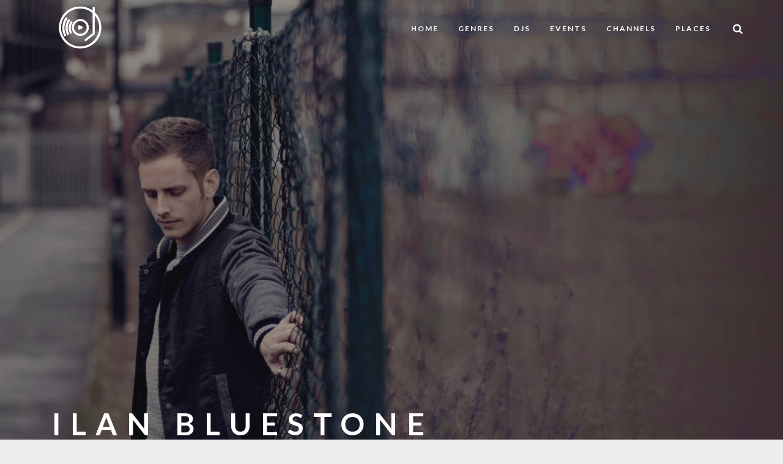

--- FILE ---
content_type: text/html; charset=utf-8
request_url: https://watchthedj.com/djs/ilan-bluestone
body_size: 13670
content:
<!DOCTYPE html>
<html>
<head>
    <meta charset="utf-8" />
    <meta name="viewport" content="width=device-width, initial-scale=1.0, maximum-scale=1.0" />
    <title>Ilan Bluestone Live Dj Sets Videos</title>
    
    <meta name="description" content="Ilan Bluestone Live House, Big Room House, Deep House, Progressive House, Trance, Progressive Trance, Tech Trance, Uplifting Trance, Vocal Trance Dj Sets Videos" />
    <meta name="keywords" content="Ilan Bluestone, Dj, Live, Dj Videos, Dj Mixes, House, Big Room House, Deep House, Progressive House, Trance, Progressive Trance, Tech Trance, Uplifting Trance, Vocal Trance" />
    <meta property="og:title" content="Ilan Bluestone Live Dj Sets Videos" />
    <meta property="og:description" content="Ilan Bluestone Live House, Big Room House, Deep House, Progressive House, Trance, Progressive Trance, Tech Trance, Uplifting Trance, Vocal Trance Dj Sets Videos" />
    <meta property="og:url" content="https://watchthedj.com/dj/ilan-bluestone" />
    <meta property="og:image" content="https://media.watchthedj.com/djs/ilan-bluestone.jpg" />

    <link href="/Content/css?v=E50MtiVQWmIR5eNLMXLBtJhyeY95nh4NWADUPP_dO1g1" rel="stylesheet"/>

    <link href='//fonts.googleapis.com/css?family=Lato:400,100,200,300,500,600,700,800,900' rel='stylesheet' type='text/css'>
    
    <link href="/favicon.ico" rel="shortcut icon" type="image/x-icon" />
    <script type="text/javascript">
        var appInsights = window.appInsights || function (config) {
            function s(config) { t[config] = function () { var i = arguments; t.queue.push(function () { t[config].apply(t, i) }) } } var t = { config: config }, r = document, f = window, e = "script", o = r.createElement(e), i, u; for (o.src = config.url || "//az416426.vo.msecnd.net/scripts/a/ai.0.js", r.getElementsByTagName(e)[0].parentNode.appendChild(o), t.cookie = r.cookie, t.queue = [], i = ["Event", "Exception", "Metric", "PageView", "Trace"]; i.length;) s("track" + i.pop()); return config.disableExceptionTracking || (i = "onerror", s("_" + i), u = f[i], f[i] = function (config, r, f, e, o) { var s = u && u(config, r, f, e, o); return s !== !0 && t["_" + i](config, r, f, e, o), s }), t
        }({
            instrumentationKey: "13b216ef-5650-45f7-b836-a7002d5ec183"
        });

        window.appInsights = appInsights;
        appInsights.trackPageView();
    </script>
    <!-- start Mixpanel -->
    <script type="text/javascript">
        (function (f, b) {
            if (!b.__SV) {
                var a, e, i, g; window.mixpanel = b; b._i = []; b.init = function (a, e, d) {
                    function f(b, h) { var a = h.split("."); 2 == a.length && (b = b[a[0]], h = a[1]); b[h] = function () { b.push([h].concat(Array.prototype.slice.call(arguments, 0))) } } var c = b; "undefined" !== typeof d ? c = b[d] = [] : d = "mixpanel"; c.people = c.people || []; c.toString = function (b) { var a = "mixpanel"; "mixpanel" !== d && (a += "." + d); b || (a += " (stub)"); return a }; c.people.toString = function () { return c.toString(1) + ".people (stub)" }; i = "disable track track_pageview track_links track_forms register register_once alias unregister identify name_tag set_config people.set people.set_once people.increment people.append people.union people.track_charge people.clear_charges people.delete_user".split(" ");
                    for (g = 0; g < i.length; g++) f(c, i[g]); b._i.push([a, e, d])
                }; b.__SV = 1.2; a = f.createElement("script"); a.type = "text/javascript"; a.async = !0; a.src = "undefined" !== typeof MIXPANEL_CUSTOM_LIB_URL ? MIXPANEL_CUSTOM_LIB_URL : "//cdn.mxpnl.com/libs/mixpanel-2-latest.min.js"; e = f.getElementsByTagName("script")[0]; e.parentNode.insertBefore(a, e)
            }
        })(document, window.mixpanel || []);
        mixpanel.init("d71db09997159a918fe1f52f5766102d");
    </script>
    <!-- end Mixpanel -->
    <script type="text/javascript" src="//vk.com/js/api/openapi.js?120"></script>
    
    <script async src="//pagead2.googlesyndication.com/pagead/js/adsbygoogle.js"></script>
    <script>
      (adsbygoogle = window.adsbygoogle || []).push({
        google_ad_client: "ca-pub-3886974275026779",
        enable_page_level_ads: true
      });
    </script>
</head>

<body class="full-intro background--dark">
    <script type="text/javascript">
        VK.init({ apiId: 4906182 });
    </script>
    <div id="fb-root"></div>
    <script>
        (function (d, s, id) {
            var js, fjs = d.getElementsByTagName(s)[0];
            if (d.getElementById(id)) return;
            js = d.createElement(s); js.id = id;
            js.src = "//connect.facebook.net/en_US/sdk.js#xfbml=1&version=v2.5&appId=127840297297163";
            fjs.parentNode.insertBefore(js, fjs);
        }(document, 'script', 'facebook-jssdk'));
    </script>

    <div id="div_loading_mouse"></div>
    <div id="fb-root"></div>
    <script>
        (function (d, s, id) {
            var js, fjs = d.getElementsByTagName(s)[0];
            if (d.getElementById(id)) return;
            js = d.createElement(s); js.id = id;
            js.src = "//connect.facebook.net/en_US/sdk.js#xfbml=1&version=v2.3&appId=127840297297163";
            fjs.parentNode.insertBefore(js, fjs);
        }(document, 'script', 'facebook-jssdk'));
    </script>

    <!-- Preloader -->
    <section id="preloader">
        <div class="loader" id="loader">
            <div class="loader-img"></div>
        </div>
    </section>
    <!-- End Preloader -->
    <!-- Search menu Top -->
    <section class=" top-search-bar cbp-spmenu cbp-spmenu-horizontal cbp-spmenu-top">
        <div class="container">
            <div class="search-wraper">
                <input id="global_search" type="text" class="input-sm form-full" placeholder="Search..." name="search" />
                <a class="search-bar-icon"><i class="fa fa-search"></i></a>
                <a class="bar-close toggle-menu menu-top push-body"><i class="ion ion-android-close"></i></a>
            </div>
        </div>
    </section>
    <!--End Search menu Top -->
    <!-- Site Wraper -->
    <div class="wrapper">
        <!-- HEADER -->
        <header class="header">
            <div class="container">

                <!-- logo -->
                <div class="logo">
                    <a href="/">
                        <img class="l-black" src="/content/theme/img/logo-black.png" />
                        <img class="l-white" src="/content/theme/img/logo-white.png" />
                    </a>
                </div>
                <!--End logo-->
                <div class="side-menu-btn">
                    <ul>
                        <!-- Search Icon -->
                        <li class="">
                            <a id="search-button-top" class="right-icon search toggle-menu menu-top push-body jPushMenuBtn menu-active"><i class="fa fa-search"></i></a>
                        </li>
                        <!-- End Search Icon -->
                    </ul>
                </div>
                <!-- Navigation Menu -->
                <nav class='navigation'>
                    <ul>
                        <li>
                            <a href="/">Home</a>
                        </li>

                        <li>
                            <a href="/genres">Genres</a>
<ul class="nav-dropdown">
        <li class="">
            <a href="/genres/acid">Acid</a>
        </li>
        <li class="nav-has-sub">
            <a href="/genres/breaks">Breaks</a>
                <ul class="nav-sub-dropdown">
                        <li><a href="/genres/big-beat">Big Beat</a></li>
                        <li><a href="/genres/funky-brakes">Funky Brakes</a></li>
                        <li><a href="/genres/miami-bass">Miami Bass</a></li>
                        <li><a href="/genres/nu-breaks">Nu Breaks</a></li>
                        <li><a href="/genres/progressive-breaks">Progressive Breaks</a></li>
                </ul>
        </li>
        <li class="nav-has-sub">
            <a href="/genres/disco">Disco</a>
                <ul class="nav-sub-dropdown">
                        <li><a href="/genres/hi-nrg">Hi-NRG</a></li>
                        <li><a href="/genres/italo-disco">Italo Disco</a></li>
                        <li><a href="/genres/nu-disco">Nu Disco</a></li>
                        <li><a href="/genres/synthpop">Synthpop</a></li>
                </ul>
        </li>
        <li class="nav-has-sub">
            <a href="/genres/downtempo">Downtempo</a>
                <ul class="nav-sub-dropdown">
                        <li><a href="/genres/ambient">Ambient</a></li>
                        <li><a href="/genres/chillout">Chillout</a></li>
                        <li><a href="/genres/dub">Dub</a></li>
                        <li><a href="/genres/easy-listening">Easy Listening</a></li>
                        <li><a href="/genres/lo-fi">Lo-fi</a></li>
                        <li><a href="/genres/psy-chill">Psy Chill</a></li>
                        <li><a href="/genres/reggae">Reggae</a></li>
                        <li><a href="/genres/trip-hop">Trip-Hop</a></li>
                        <li><a href="/genres/world-music">World music</a></li>
                </ul>
        </li>
        <li class="nav-has-sub">
            <a href="/genres/drum-and-bass">Drum &amp; Bass</a>
                <ul class="nav-sub-dropdown">
                        <li><a href="/genres/darkstep">Darkstep</a></li>
                        <li><a href="/genres/drumfunk">Drumfunk</a></li>
                        <li><a href="/genres/hardstep">Hardstep</a></li>
                        <li><a href="/genres/intelligent">Intelligent</a></li>
                        <li><a href="/genres/jazzstep">Jazzstep</a></li>
                        <li><a href="/genres/liquid-funk">LIquid Funk</a></li>
                        <li><a href="/genres/neurofunk">Neurofunk</a></li>
                        <li><a href="/genres/ragga-jungle">Ragga Jungle</a></li>
                        <li><a href="/genres/techstep">Techstep</a></li>
                        <li><a href="/genres/trancestep">Trancestep</a></li>
                </ul>
        </li>
        <li class="">
            <a href="/genres/electro">Electro</a>
        </li>
        <li class="">
            <a href="/genres/funk">Funk</a>
        </li>
        <li class="nav-has-sub">
            <a href="/genres/hardcore">Hardcore</a>
                <ul class="nav-sub-dropdown">
                        <li><a href="/genres/hardstyle">Hardstyle</a></li>
                        <li><a href="/genres/jumpstyle">JumpStyle</a></li>
                        <li><a href="/genres/jungle">Jungle</a></li>
                </ul>
        </li>
        <li class="nav-has-sub">
            <a href="/genres/hip-hop">Hip-hop</a>
                <ul class="nav-sub-dropdown">
                        <li><a href="/genres/abstract-hiphop">Abstract Hip-Hop</a></li>
                        <li><a href="/genres/alternative-hiphop">Alternative Hip-hop</a></li>
                        <li><a href="/genres/glitch-hop">Glitch Hop</a></li>
                        <li><a href="/genres/rap">Rap</a></li>
                        <li><a href="/genres/trap">Trap</a></li>
                        <li><a href="/genres/turntablism">Turntablism</a></li>
                </ul>
        </li>
        <li class="nav-has-sub">
            <a href="/genres/house">House</a>
                <ul class="nav-sub-dropdown">
                        <li><a href="/genres/acid-house">Acid House</a></li>
                        <li><a href="/genres/afro-house">Afro House</a></li>
                        <li><a href="/genres/big-room-house">Big Room House</a></li>
                        <li><a href="/genres/chicago-house">Chicago House</a></li>
                        <li><a href="/genres/deep-house">Deep House</a></li>
                        <li><a href="/genres/disco-house">Disco House</a></li>
                        <li><a href="/genres/dutch-house">Dutch House</a></li>
                        <li><a href="/genres/electro-house">Electro House</a></li>
                        <li><a href="/genres/funky-house">Funky House</a></li>
                        <li><a href="/genres/future-house">Future House</a></li>
                        <li><a href="/genres/g-house">G-House</a></li>
                        <li><a href="/genres/jacking-house">Jacking House</a></li>
                        <li><a href="/genres/minimal-house">Minimal House</a></li>
                        <li><a href="/genres/progressive-house">Progressive House</a></li>
                        <li><a href="/genres/soulful-house">Soulful House</a></li>
                        <li><a href="/genres/tech-house">Tech House</a></li>
                        <li><a href="/genres/tribal-house">Tribal House</a></li>
                        <li><a href="/genres/vocal-house">Vocal House</a></li>
                </ul>
        </li>
        <li class="nav-has-sub">
            <a href="/genres/techno">Techno</a>
                <ul class="nav-sub-dropdown">
                        <li><a href="/genres/acid-techno">Acid Techno</a></li>
                        <li><a href="/genres/banging-techno">Banging Techno</a></li>
                        <li><a href="/genres/deep-techno">Deep Techno</a></li>
                        <li><a href="/genres/detroit-techno">Detroit Techno</a></li>
                        <li><a href="/genres/dub-techno">Dub Techno</a></li>
                        <li><a href="/genres/hard-techno">Hard Techno</a></li>
                        <li><a href="/genres/melodic-techno">Melodic Techno</a></li>
                        <li><a href="/genres/minimal-techno">Minimal Techno</a></li>
                </ul>
        </li>
        <li class="nav-has-sub">
            <a href="/genres/trance">Trance</a>
                <ul class="nav-sub-dropdown">
                        <li><a href="/genres/dark-psy-trance">Dark Psy Trance</a></li>
                        <li><a href="/genres/full-on">Full-on</a></li>
                        <li><a href="/genres/goa-trance">Goa Trance</a></li>
                        <li><a href="/genres/progressive-trance">Progressive Trance</a></li>
                        <li><a href="/genres/psy-trance">Psy Trance</a></li>
                        <li><a href="/genres/tech-trance">Tech Trance</a></li>
                        <li><a href="/genres/uplifting-trance">Uplifting Trance</a></li>
                        <li><a href="/genres/vocal-trance">Vocal Trance</a></li>
                </ul>
        </li>
        <li class="nav-has-sub">
            <a href="/genres/uk-garage">UK Garage</a>
                <ul class="nav-sub-dropdown">
                        <li><a href="/genres/2-step">2 Step</a></li>
                        <li><a href="/genres/bassline">Bassline</a></li>
                        <li><a href="/genres/brostep">Brostep</a></li>
                        <li><a href="/genres/dubstep">Dubstep</a></li>
                        <li><a href="/genres/future-garage">Future Garage</a></li>
                        <li><a href="/genres/grime">Grime</a></li>
                        <li><a href="/genres/speed-garage">Speed Garage</a></li>
                        <li><a href="/genres/uk-funky">UK Funky</a></li>
                </ul>
        </li>
</ul>
                        </li>
                        <li>
                            <a href="/djs">DJs</a>
                        </li>
                        <li>
                            <a href="/events">Events</a>
                        </li>
                        <li>
                            <a href="/channels">Channels</a>
                        </li>
                        <li>
                            <a href="/places">Places</a>
                        </li>
                        
                    </ul>
                </nav>
                <!--End Navigation Menu -->

            </div>
        </header>
        <!-- END HEADER -->
        





<!-- CONTENT --------------------------------------------------------------------------------->
<!-- Intro Section -->
<section style="background-image:url(https://media.watchthedj.com/djs/ilan-bluestone.jpg)" class="full-screen-intro inner-intro bg-img28 light-color overlay-dark parallax parallax-background2">
    <div class="container">
        <div class="row title dj-title">
            <h2 class="h2">Ilan Bluestone</h2>
        </div>
    </div>
    
</section>


<div class="clearfix"></div>
<!-- End Intro Section -->
<section id="mixes-section" class="ptb-60 ptb-sm-80">
    <div class="container" id="mixes-container">
<div class="pagination-nav mt-20 mt-xs-30" >
    <ul>
            <li><a class="a-pagination prev" id="a-paginaion1prev" href="/djs/ilan-bluestone/page1"><i class="fa fa-angle-left"></i></a></li>
                                <li class="active"><a class="a-pagination" id="a-paginaion1" href="/djs/ilan-bluestone/page1">1</a></li>
                        <li><a class="a-pagination" id="a-paginaion2" href="/djs/ilan-bluestone/page2">2</a></li>
                    <li><a class="a-pagination next" id="a-paginaion2next icon pagination-next" href="/djs/ilan-bluestone/page2"><i class="fa fa-angle-right"></i></a></li>
    </ul>
</div>        <div class="row">
            <!-- Post Item -->
            <div class="col-lg-9 col-md-9">
                <div class="row">


<div class="col-md-12 blog-post-hr blog-post-full-my">
    <div class="blog-post">
        <div class="blogpost-big-share">
            
            <a class="a-social-share-button a-social-share-button-vk" target="_blank" href="//vk.com/share.php?url=https://watchthedj.com/djvideos/ilan-bluestone-live-at-ultra-music-festival-2023-asot-stage">
                <div class="div-publisher-social-icon div-publisher-social-icon-vk"></div>
            </a>
            <a class="a-social-share-button a-social-share-button-go" target="_blank" href="//plus.google.com/share?url=https://watchthedj.com/djvideos/ilan-bluestone-live-at-ultra-music-festival-2023-asot-stage">
                <div class="div-publisher-social-icon div-publisher-social-icon-google"></div>
            </a>
            <a class="a-social-share-button a-social-share-button-tw" target="_blank" href="//twitter.com/intent/tweet?text=Ilan Bluestone - Live @ Ultra Music Festival 2023 ASOT Stage&url=https://watchthedj.com/djvideos/ilan-bluestone-live-at-ultra-music-festival-2023-asot-stage&hashtags=">
                <div class="div-publisher-social-icon div-publisher-social-icon-twitter"></div>
            </a>
            <a class="a-social-share-button a-social-share-button-fb" target="_blank" href="//www.facebook.com/share.php?u=https://watchthedj.com/djvideos/ilan-bluestone-live-at-ultra-music-festival-2023-asot-stage&title=Ilan Bluestone - Live @ Ultra Music Festival 2023 ASOT Stage">
                <div class="div-publisher-social-icon div-publisher-social-icon-facebook"></div>
            </a>
        </div>
        <div class="post-media" id="post-media-17376">
                <a class="post-media-preview" data-video-url="u2XgnarNwvc" data-video-type="yt" data-video-id="17376" id="post-media-preview-17376" href="/djvideos/ilan-bluestone-live-at-ultra-music-festival-2023-asot-stage">
                            <img id="img_video_preview_full_17376" data-video-type="yt" class="img_video_preview_full img-youtube-full-size" data-video-url="u2XgnarNwvc" src="//img.youtube.com/vi/u2XgnarNwvc/maxresdefault.jpg"  alt="Ilan Bluestone - Live @ Ultra Music Festival 2023 ASOT Stage"/>
                    <span id="play-icon-17376" class="play-icon fa-youtube-play"></span>
                </a>
            <div class="post-media-video-box" id="post-media-video-box-17376">
            </div>
        </div>
        <div class="post-header">
            <a href="/djvideos/ilan-bluestone-live-at-ultra-music-festival-2023-asot-stage"><h2>Ilan Bluestone - Live @ Ultra Music Festival 2023 ASOT Stage</h2></a>
        </div>
        <div class="post-meta"><span>March 24, 2023</span></div>
        <div class="post-tag pull-left mix-tag">
            <span>|</span>
            <a href="/genres/trance">Trance</a>
            <span>|</span>
            <a href="/genres/progressive-trance">Progressive Trance</a>
            <span>|</span>
            <a href="/genres/uplifting-trance">Uplifting Trance</a>
            <span>|</span>
            <a href="/genres/vocal-trance">Vocal Trance</a>
            <span>|</span>
        </div>
        <div class="clearfix"></div>
        <br />
        <div class="col-lg-4 col-md-6 col-xs-12 col-sm-6 div-blog-post-meta">
            <div class="div-blog-post-meta-photo col-md-3 col-lg-3 col-sm-3 col-xs-3">
                <a class="a-blog-post-meta-image" href="/djs/ilan-bluestone">
                    <img class="img-blog-post-meta-image" alt="Ilan Bluestone" src="https://media.watchthedj.com/djs/ilan-bluestone-s.jpg">
                </a>
            </div>
            <div class="div-blog-post-meta-text col-md-9 col-lg-9 col-sm-9 col-xs-9">
                <h6>DJ:</h6>
                <h5><a href="/djs/ilan-bluestone">Ilan Bluestone</a></h5>
            </div>
        </div>
                        <div class="col-lg-4 col-md-6 col-xs-12 col-sm-6 div-blog-post-meta">
                    <div class="div-blog-post-meta-photo col-md-3 col-lg-3 col-sm-3 col-xs-3">
                        <a class="a-blog-post-meta-image" href="/events/ultra-music-festival-2023">
                            <img class="img-blog-post-meta-image" alt="Ultra Music Festival 2023" src="https://media.watchthedj.com/events/ultra-music-festival-2023-s.jpg">
                        </a>
                    </div>
                    <div class="div-blog-post-meta-text col-md-9 col-lg-9 col-sm-9 col-xs-9">
                        <h6>Event:</h6>
                        <h5><a href="/events/ultra-music-festival-2023">Ultra Music Festival 2023</a></h5>
                    </div>
                </div>
                    </div>
    <hr>
</div>

<div class="col-md-12 blog-post-hr blog-post-full-my">
    <div class="blog-post">
        <div class="blogpost-big-share">
            
            <a class="a-social-share-button a-social-share-button-vk" target="_blank" href="//vk.com/share.php?url=https://watchthedj.com/djvideos/ilan-bluestone-live-at-a-state-of-trance-asot-1000-asot100-x-tauron-arena-krakow-poland-2022">
                <div class="div-publisher-social-icon div-publisher-social-icon-vk"></div>
            </a>
            <a class="a-social-share-button a-social-share-button-go" target="_blank" href="//plus.google.com/share?url=https://watchthedj.com/djvideos/ilan-bluestone-live-at-a-state-of-trance-asot-1000-asot100-x-tauron-arena-krakow-poland-2022">
                <div class="div-publisher-social-icon div-publisher-social-icon-google"></div>
            </a>
            <a class="a-social-share-button a-social-share-button-tw" target="_blank" href="//twitter.com/intent/tweet?text=Ilan Bluestone - Live @ A State Of Trance ASOT 1000 (#ASOT100) x Tauron Arena Krakow, Poland 2022&url=https://watchthedj.com/djvideos/ilan-bluestone-live-at-a-state-of-trance-asot-1000-asot100-x-tauron-arena-krakow-poland-2022&hashtags=">
                <div class="div-publisher-social-icon div-publisher-social-icon-twitter"></div>
            </a>
            <a class="a-social-share-button a-social-share-button-fb" target="_blank" href="//www.facebook.com/share.php?u=https://watchthedj.com/djvideos/ilan-bluestone-live-at-a-state-of-trance-asot-1000-asot100-x-tauron-arena-krakow-poland-2022&title=Ilan Bluestone - Live @ A State Of Trance ASOT 1000 (#ASOT100) x Tauron Arena Krakow, Poland 2022">
                <div class="div-publisher-social-icon div-publisher-social-icon-facebook"></div>
            </a>
        </div>
        <div class="post-media" id="post-media-16415">
                <a class="post-media-preview" data-video-url="m0U_yeP_giQ" data-video-type="yt" data-video-id="16415" id="post-media-preview-16415" href="/djvideos/ilan-bluestone-live-at-a-state-of-trance-asot-1000-asot100-x-tauron-arena-krakow-poland-2022">
                            <img id="img_video_preview_full_16415" data-video-type="yt" class="img_video_preview_full img-youtube-full-size" data-video-url="m0U_yeP_giQ" src="//img.youtube.com/vi/m0U_yeP_giQ/maxresdefault.jpg"  alt="Ilan Bluestone - Live @ A State Of Trance ASOT 1000 (#ASOT100) x Tauron Arena Krakow, Poland 2022"/>
                    <span id="play-icon-16415" class="play-icon fa-youtube-play"></span>
                </a>
            <div class="post-media-video-box" id="post-media-video-box-16415">
            </div>
        </div>
        <div class="post-header">
            <a href="/djvideos/ilan-bluestone-live-at-a-state-of-trance-asot-1000-asot100-x-tauron-arena-krakow-poland-2022"><h2>Ilan Bluestone - Live @ A State Of Trance ASOT 1000 (#ASOT100) x Tauron Arena Krakow, Poland 2022</h2></a>
        </div>
        <div class="post-meta"><span>March 13, 2022</span></div>
        <div class="post-tag pull-left mix-tag">
            <span>|</span>
            <a href="/genres/trance">Trance</a>
            <span>|</span>
            <a href="/genres/progressive-trance">Progressive Trance</a>
            <span>|</span>
            <a href="/genres/uplifting-trance">Uplifting Trance</a>
            <span>|</span>
            <a href="/genres/vocal-trance">Vocal Trance</a>
            <span>|</span>
        </div>
        <div class="clearfix"></div>
        <br />
        <div class="col-lg-4 col-md-6 col-xs-12 col-sm-6 div-blog-post-meta">
            <div class="div-blog-post-meta-photo col-md-3 col-lg-3 col-sm-3 col-xs-3">
                <a class="a-blog-post-meta-image" href="/djs/ilan-bluestone">
                    <img class="img-blog-post-meta-image" alt="Ilan Bluestone" src="https://media.watchthedj.com/djs/ilan-bluestone-s.jpg">
                </a>
            </div>
            <div class="div-blog-post-meta-text col-md-9 col-lg-9 col-sm-9 col-xs-9">
                <h6>DJ:</h6>
                <h5><a href="/djs/ilan-bluestone">Ilan Bluestone</a></h5>
            </div>
        </div>
                        <div class="col-lg-4 col-md-6 col-xs-12 col-sm-6 div-blog-post-meta">
                    <div class="div-blog-post-meta-photo col-md-3 col-lg-3 col-sm-3 col-xs-3">
                        <a class="a-blog-post-meta-image" href="/events/a-state-of-trance-asot-1000-asot100-x-tauron-arena-krakow-poland-2022">
                            <img class="img-blog-post-meta-image" alt="A State Of Trance ASOT 1000 (#ASOT100) x Tauron Arena Krakow, Poland 2022" src="https://media.watchthedj.com/events/a-state-of-trance-asot-1000-asot100-x-tauron-arena-krakow-poland-2022-s.jpg">
                        </a>
                    </div>
                    <div class="div-blog-post-meta-text col-md-9 col-lg-9 col-sm-9 col-xs-9">
                        <h6>Event:</h6>
                        <h5><a href="/events/a-state-of-trance-asot-1000-asot100-x-tauron-arena-krakow-poland-2022">A State Of Trance ASOT 1000 (#ASOT100) x Tauron Arena Krakow, Poland 2022</a></h5>
                    </div>
                </div>
                    </div>
    <hr>
</div>

<div class="col-md-12 blog-post-hr blog-post-full-my">
    <div class="blog-post">
        <div class="blogpost-big-share">
            
            <a class="a-social-share-button a-social-share-button-vk" target="_blank" href="//vk.com/share.php?url=https://watchthedj.com/djvideos/ilan-bluestone-live-at-quantumvalley-edc-las-vegas-2021">
                <div class="div-publisher-social-icon div-publisher-social-icon-vk"></div>
            </a>
            <a class="a-social-share-button a-social-share-button-go" target="_blank" href="//plus.google.com/share?url=https://watchthedj.com/djvideos/ilan-bluestone-live-at-quantumvalley-edc-las-vegas-2021">
                <div class="div-publisher-social-icon div-publisher-social-icon-google"></div>
            </a>
            <a class="a-social-share-button a-social-share-button-tw" target="_blank" href="//twitter.com/intent/tweet?text=Ilan Bluestone - Live @ quantumVALLEY, EDC Las Vegas 2021&url=https://watchthedj.com/djvideos/ilan-bluestone-live-at-quantumvalley-edc-las-vegas-2021&hashtags=">
                <div class="div-publisher-social-icon div-publisher-social-icon-twitter"></div>
            </a>
            <a class="a-social-share-button a-social-share-button-fb" target="_blank" href="//www.facebook.com/share.php?u=https://watchthedj.com/djvideos/ilan-bluestone-live-at-quantumvalley-edc-las-vegas-2021&title=Ilan Bluestone - Live @ quantumVALLEY, EDC Las Vegas 2021">
                <div class="div-publisher-social-icon div-publisher-social-icon-facebook"></div>
            </a>
        </div>
        <div class="post-media" id="post-media-15784">
                <a class="post-media-preview" data-video-url="lcrCuMYGJq4" data-video-type="yt" data-video-id="15784" id="post-media-preview-15784" href="/djvideos/ilan-bluestone-live-at-quantumvalley-edc-las-vegas-2021">
                            <img id="img_video_preview_full_15784" data-video-type="yt" class="img_video_preview_full img-youtube-full-size" data-video-url="lcrCuMYGJq4" src="//img.youtube.com/vi/lcrCuMYGJq4/maxresdefault.jpg"  alt="Ilan Bluestone - Live @ quantumVALLEY, EDC Las Vegas 2021"/>
                    <span id="play-icon-15784" class="play-icon fa-youtube-play"></span>
                </a>
            <div class="post-media-video-box" id="post-media-video-box-15784">
            </div>
                <div class="div-alternative-player" id="div-alternative-player-15784" data-video-url="3173385112173"  data-video-type="ok" data-video-id="15784">
                    <span>Alternative player</span>
                </div>
        </div>
        <div class="post-header">
            <a href="/djvideos/ilan-bluestone-live-at-quantumvalley-edc-las-vegas-2021"><h2>Ilan Bluestone - Live @ quantumVALLEY, EDC Las Vegas 2021</h2></a>
        </div>
        <div class="post-meta"><span>October 23, 2021</span></div>
        <div class="post-tag pull-left mix-tag">
            <span>|</span>
            <a href="/genres/trance">Trance</a>
            <span>|</span>
            <a href="/genres/progressive-trance">Progressive Trance</a>
            <span>|</span>
            <a href="/genres/uplifting-trance">Uplifting Trance</a>
            <span>|</span>
            <a href="/genres/vocal-trance">Vocal Trance</a>
            <span>|</span>
        </div>
        <div class="clearfix"></div>
        <br />
        <div class="col-lg-4 col-md-6 col-xs-12 col-sm-6 div-blog-post-meta">
            <div class="div-blog-post-meta-photo col-md-3 col-lg-3 col-sm-3 col-xs-3">
                <a class="a-blog-post-meta-image" href="/djs/ilan-bluestone">
                    <img class="img-blog-post-meta-image" alt="Ilan Bluestone" src="https://media.watchthedj.com/djs/ilan-bluestone-s.jpg">
                </a>
            </div>
            <div class="div-blog-post-meta-text col-md-9 col-lg-9 col-sm-9 col-xs-9">
                <h6>DJ:</h6>
                <h5><a href="/djs/ilan-bluestone">Ilan Bluestone</a></h5>
            </div>
        </div>
                        <div class="col-lg-4 col-md-6 col-xs-12 col-sm-6 div-blog-post-meta">
                    <div class="div-blog-post-meta-photo col-md-3 col-lg-3 col-sm-3 col-xs-3">
                        <a class="a-blog-post-meta-image" href="/events/edc-las-vegas-2021">
                            <img class="img-blog-post-meta-image" alt="EDC Las Vegas 2021" src="https://media.watchthedj.com/events/edc-las-vegas-2021-s.jpg">
                        </a>
                    </div>
                    <div class="div-blog-post-meta-text col-md-9 col-lg-9 col-sm-9 col-xs-9">
                        <h6>Event:</h6>
                        <h5><a href="/events/edc-las-vegas-2021">EDC Las Vegas 2021</a></h5>
                    </div>
                </div>
                    </div>
    <hr>
</div>

<div class="col-md-12 blog-post-hr blog-post-full-my">
    <div class="blog-post">
        <div class="blogpost-big-share">
            
            <a class="a-social-share-button a-social-share-button-vk" target="_blank" href="//vk.com/share.php?url=https://watchthedj.com/djvideos/ilan-bluestone-live-at-group-therapy-450-abgt450-x-the-drumsheds-london-2021">
                <div class="div-publisher-social-icon div-publisher-social-icon-vk"></div>
            </a>
            <a class="a-social-share-button a-social-share-button-go" target="_blank" href="//plus.google.com/share?url=https://watchthedj.com/djvideos/ilan-bluestone-live-at-group-therapy-450-abgt450-x-the-drumsheds-london-2021">
                <div class="div-publisher-social-icon div-publisher-social-icon-google"></div>
            </a>
            <a class="a-social-share-button a-social-share-button-tw" target="_blank" href="//twitter.com/intent/tweet?text=Ilan Bluestone - Live @ Group Therapy 450 (#ABGT450) x The Drumsheds, London 2021&url=https://watchthedj.com/djvideos/ilan-bluestone-live-at-group-therapy-450-abgt450-x-the-drumsheds-london-2021&hashtags=">
                <div class="div-publisher-social-icon div-publisher-social-icon-twitter"></div>
            </a>
            <a class="a-social-share-button a-social-share-button-fb" target="_blank" href="//www.facebook.com/share.php?u=https://watchthedj.com/djvideos/ilan-bluestone-live-at-group-therapy-450-abgt450-x-the-drumsheds-london-2021&title=Ilan Bluestone - Live @ Group Therapy 450 (#ABGT450) x The Drumsheds, London 2021">
                <div class="div-publisher-social-icon div-publisher-social-icon-facebook"></div>
            </a>
        </div>
        <div class="post-media" id="post-media-15435">
                <a class="post-media-preview" data-video-url="0oy1aDdZWec" data-video-type="yt" data-video-id="15435" id="post-media-preview-15435" href="/djvideos/ilan-bluestone-live-at-group-therapy-450-abgt450-x-the-drumsheds-london-2021">
                            <img id="img_video_preview_full_15435" data-video-type="yt" class="img_video_preview_full img-youtube-full-size" data-video-url="0oy1aDdZWec" src="//img.youtube.com/vi/0oy1aDdZWec/maxresdefault.jpg"  alt="Ilan Bluestone - Live @ Group Therapy 450 (#ABGT450) x The Drumsheds, London 2021"/>
                    <span id="play-icon-15435" class="play-icon fa-youtube-play"></span>
                </a>
            <div class="post-media-video-box" id="post-media-video-box-15435">
            </div>
        </div>
        <div class="post-header">
            <a href="/djvideos/ilan-bluestone-live-at-group-therapy-450-abgt450-x-the-drumsheds-london-2021"><h2>Ilan Bluestone - Live @ Group Therapy 450 (#ABGT450) x The Drumsheds, London 2021</h2></a>
        </div>
        <div class="post-meta"><span>September 4, 2021</span></div>
        <div class="post-tag pull-left mix-tag">
            <span>|</span>
            <a href="/genres/trance">Trance</a>
            <span>|</span>
            <a href="/genres/progressive-trance">Progressive Trance</a>
            <span>|</span>
            <a href="/genres/uplifting-trance">Uplifting Trance</a>
            <span>|</span>
            <a href="/genres/vocal-trance">Vocal Trance</a>
            <span>|</span>
        </div>
        <div class="clearfix"></div>
        <br />
        <div class="col-lg-4 col-md-6 col-xs-12 col-sm-6 div-blog-post-meta">
            <div class="div-blog-post-meta-photo col-md-3 col-lg-3 col-sm-3 col-xs-3">
                <a class="a-blog-post-meta-image" href="/djs/ilan-bluestone">
                    <img class="img-blog-post-meta-image" alt="Ilan Bluestone" src="https://media.watchthedj.com/djs/ilan-bluestone-s.jpg">
                </a>
            </div>
            <div class="div-blog-post-meta-text col-md-9 col-lg-9 col-sm-9 col-xs-9">
                <h6>DJ:</h6>
                <h5><a href="/djs/ilan-bluestone">Ilan Bluestone</a></h5>
            </div>
        </div>
                        <div class="col-lg-4 col-md-6 col-xs-12 col-sm-6 div-blog-post-meta">
                    <div class="div-blog-post-meta-photo col-md-3 col-lg-3 col-sm-3 col-xs-3">
                        <a class="a-blog-post-meta-image" href="/events/group-therapy-450-abgt450-x-the-drumsheds-london-2021">
                            <img class="img-blog-post-meta-image" alt="Group Therapy 450 (#ABGT450) x The Drumsheds, London 2021" src="https://media.watchthedj.com/events/group-therapy-450-abgt450-x-the-drumsheds-london-2021-s.jpg">
                        </a>
                    </div>
                    <div class="div-blog-post-meta-text col-md-9 col-lg-9 col-sm-9 col-xs-9">
                        <h6>Event:</h6>
                        <h5><a href="/events/group-therapy-450-abgt450-x-the-drumsheds-london-2021">Group Therapy 450 (#ABGT450) x The Drumsheds, London 2021</a></h5>
                    </div>
                </div>
                    </div>
    <hr>
</div>

<div class="col-md-12 blog-post-hr blog-post-full-my">
    <div class="blog-post">
        <div class="blogpost-big-share">
            
            <a class="a-social-share-button a-social-share-button-vk" target="_blank" href="//vk.com/share.php?url=https://watchthedj.com/djvideos/ilan-bluestone-live-at-asot-950-a-state-of-trance-festival-utrecht-2020-mainstage">
                <div class="div-publisher-social-icon div-publisher-social-icon-vk"></div>
            </a>
            <a class="a-social-share-button a-social-share-button-go" target="_blank" href="//plus.google.com/share?url=https://watchthedj.com/djvideos/ilan-bluestone-live-at-asot-950-a-state-of-trance-festival-utrecht-2020-mainstage">
                <div class="div-publisher-social-icon div-publisher-social-icon-google"></div>
            </a>
            <a class="a-social-share-button a-social-share-button-tw" target="_blank" href="//twitter.com/intent/tweet?text=Ilan Bluestone - Live @ ASOT 950: A State of Trance Festival Utrecht 2020 Mainstage&url=https://watchthedj.com/djvideos/ilan-bluestone-live-at-asot-950-a-state-of-trance-festival-utrecht-2020-mainstage&hashtags=">
                <div class="div-publisher-social-icon div-publisher-social-icon-twitter"></div>
            </a>
            <a class="a-social-share-button a-social-share-button-fb" target="_blank" href="//www.facebook.com/share.php?u=https://watchthedj.com/djvideos/ilan-bluestone-live-at-asot-950-a-state-of-trance-festival-utrecht-2020-mainstage&title=Ilan Bluestone - Live @ ASOT 950: A State of Trance Festival Utrecht 2020 Mainstage">
                <div class="div-publisher-social-icon div-publisher-social-icon-facebook"></div>
            </a>
        </div>
        <div class="post-media" id="post-media-11807">
                <a class="post-media-preview" data-video-url="p6rbc_e-78Y" data-video-type="yt" data-video-id="11807" id="post-media-preview-11807" href="/djvideos/ilan-bluestone-live-at-asot-950-a-state-of-trance-festival-utrecht-2020-mainstage">
                            <img id="img_video_preview_full_11807" data-video-type="yt" class="img_video_preview_full img-youtube-full-size" data-video-url="p6rbc_e-78Y" src="//img.youtube.com/vi/p6rbc_e-78Y/maxresdefault.jpg"  alt="Ilan Bluestone - Live @ ASOT 950: A State of Trance Festival Utrecht 2020 Mainstage"/>
                    <span id="play-icon-11807" class="play-icon fa-youtube-play"></span>
                </a>
            <div class="post-media-video-box" id="post-media-video-box-11807">
            </div>
        </div>
        <div class="post-header">
            <a href="/djvideos/ilan-bluestone-live-at-asot-950-a-state-of-trance-festival-utrecht-2020-mainstage"><h2>Ilan Bluestone - Live @ ASOT 950: A State of Trance Festival Utrecht 2020 Mainstage</h2></a>
        </div>
        <div class="post-meta"><span>February 15, 2020</span></div>
        <div class="post-tag pull-left mix-tag">
            <span>|</span>
            <a href="/genres/trance">Trance</a>
            <span>|</span>
            <a href="/genres/progressive-trance">Progressive Trance</a>
            <span>|</span>
            <a href="/genres/uplifting-trance">Uplifting Trance</a>
            <span>|</span>
        </div>
        <div class="clearfix"></div>
        <br />
        <div class="col-lg-4 col-md-6 col-xs-12 col-sm-6 div-blog-post-meta">
            <div class="div-blog-post-meta-photo col-md-3 col-lg-3 col-sm-3 col-xs-3">
                <a class="a-blog-post-meta-image" href="/djs/ilan-bluestone">
                    <img class="img-blog-post-meta-image" alt="Ilan Bluestone" src="https://media.watchthedj.com/djs/ilan-bluestone-s.jpg">
                </a>
            </div>
            <div class="div-blog-post-meta-text col-md-9 col-lg-9 col-sm-9 col-xs-9">
                <h6>DJ:</h6>
                <h5><a href="/djs/ilan-bluestone">Ilan Bluestone</a></h5>
            </div>
        </div>
                        <div class="col-lg-4 col-md-6 col-xs-12 col-sm-6 div-blog-post-meta">
                    <div class="div-blog-post-meta-photo col-md-3 col-lg-3 col-sm-3 col-xs-3">
                        <a class="a-blog-post-meta-image" href="/events/asot-950-a-state-of-trance-festival-utrecht-2020">
                            <img class="img-blog-post-meta-image" alt="ASOT 950: A State of Trance Festival Utrecht 2020" src="https://media.watchthedj.com/events/asot-950-a-state-of-trance-festival-utrecht-2020-s.jpg">
                        </a>
                    </div>
                    <div class="div-blog-post-meta-text col-md-9 col-lg-9 col-sm-9 col-xs-9">
                        <h6>Event:</h6>
                        <h5><a href="/events/asot-950-a-state-of-trance-festival-utrecht-2020">ASOT 950: A State of Trance Festival Utrecht 2020</a></h5>
                    </div>
                </div>
                    </div>
    <hr>
</div>

<div class="col-md-12 blog-post-hr blog-post-full-my">
    <div class="blog-post">
        <div class="blogpost-big-share">
            
            <a class="a-social-share-button a-social-share-button-vk" target="_blank" href="//vk.com/share.php?url=https://watchthedj.com/djvideos/armin-van-buuren-and-ruben-de-ronde-and-ferry-corsten-and-more-live-at-a-state-of-trance-episode-936-asot936-ade-special-2019">
                <div class="div-publisher-social-icon div-publisher-social-icon-vk"></div>
            </a>
            <a class="a-social-share-button a-social-share-button-go" target="_blank" href="//plus.google.com/share?url=https://watchthedj.com/djvideos/armin-van-buuren-and-ruben-de-ronde-and-ferry-corsten-and-more-live-at-a-state-of-trance-episode-936-asot936-ade-special-2019">
                <div class="div-publisher-social-icon div-publisher-social-icon-google"></div>
            </a>
            <a class="a-social-share-button a-social-share-button-tw" target="_blank" href="//twitter.com/intent/tweet?text=Armin van Buuren &amp; Ruben de Ronde &amp; Ferry Corsten and more - Live @ A State Of Trance Episode 936 (#ASOT936) ADE Special 2019&url=https://watchthedj.com/djvideos/armin-van-buuren-and-ruben-de-ronde-and-ferry-corsten-and-more-live-at-a-state-of-trance-episode-936-asot936-ade-special-2019&hashtags=">
                <div class="div-publisher-social-icon div-publisher-social-icon-twitter"></div>
            </a>
            <a class="a-social-share-button a-social-share-button-fb" target="_blank" href="//www.facebook.com/share.php?u=https://watchthedj.com/djvideos/armin-van-buuren-and-ruben-de-ronde-and-ferry-corsten-and-more-live-at-a-state-of-trance-episode-936-asot936-ade-special-2019&title=Armin van Buuren &amp; Ruben de Ronde &amp; Ferry Corsten and more - Live @ A State Of Trance Episode 936 (#ASOT936) ADE Special 2019">
                <div class="div-publisher-social-icon div-publisher-social-icon-facebook"></div>
            </a>
        </div>
        <div class="post-media" id="post-media-11420">
                <a class="post-media-preview" data-video-url="AG6iwgDW1T8" data-video-type="yt" data-video-id="11420" id="post-media-preview-11420" href="/djvideos/armin-van-buuren-and-ruben-de-ronde-and-ferry-corsten-and-more-live-at-a-state-of-trance-episode-936-asot936-ade-special-2019">
                            <img id="img_video_preview_full_11420" data-video-type="yt" class="img_video_preview_full img-youtube-full-size" data-video-url="AG6iwgDW1T8" src="//img.youtube.com/vi/AG6iwgDW1T8/maxresdefault.jpg"  alt="Armin van Buuren &amp; Ruben de Ronde &amp; Ferry Corsten and more - Live @ A State Of Trance Episode 936 (#ASOT936) ADE Special 2019"/>
                    <span id="play-icon-11420" class="play-icon fa-youtube-play"></span>
                </a>
            <div class="post-media-video-box" id="post-media-video-box-11420">
            </div>
        </div>
        <div class="post-header">
            <a href="/djvideos/armin-van-buuren-and-ruben-de-ronde-and-ferry-corsten-and-more-live-at-a-state-of-trance-episode-936-asot936-ade-special-2019"><h2>Armin van Buuren &amp; Ruben de Ronde &amp; Ferry Corsten and more - Live @ A State Of Trance Episode 936 (#ASOT936) ADE Special 2019</h2></a>
        </div>
        <div class="post-meta"><span>October 17, 2019</span></div>
        <div class="post-tag pull-left mix-tag">
            <span>|</span>
            <a href="/genres/trance">Trance</a>
            <span>|</span>
            <a href="/genres/progressive-trance">Progressive Trance</a>
            <span>|</span>
            <a href="/genres/uplifting-trance">Uplifting Trance</a>
            <span>|</span>
            <a href="/genres/vocal-trance">Vocal Trance</a>
            <span>|</span>
        </div>
        <div class="clearfix"></div>
        <br />
        <div class="col-lg-4 col-md-6 col-xs-12 col-sm-6 div-blog-post-meta">
            <div class="div-blog-post-meta-photo col-md-3 col-lg-3 col-sm-3 col-xs-3">
                <a class="a-blog-post-meta-image" href="/djs/armin-van-buuren">
                    <img class="img-blog-post-meta-image" alt="Armin van Buuren" src="https://media.watchthedj.com/djs/armin-van-buuren-s.jpg">
                </a>
            </div>
            <div class="div-blog-post-meta-text col-md-9 col-lg-9 col-sm-9 col-xs-9">
                <h6>DJ:</h6>
                <h5><a href="/djs/armin-van-buuren">Armin van Buuren</a></h5>
            </div>
        </div>
        <div class="col-lg-4 col-md-6 col-xs-12 col-sm-6 div-blog-post-meta">
            <div class="div-blog-post-meta-photo col-md-3 col-lg-3 col-sm-3 col-xs-3">
                <a class="a-blog-post-meta-image" href="/djs/ferry-corsten">
                    <img class="img-blog-post-meta-image" alt="Ferry Corsten" src="https://media.watchthedj.com/djs/ferry-corsten-s.jpg">
                </a>
            </div>
            <div class="div-blog-post-meta-text col-md-9 col-lg-9 col-sm-9 col-xs-9">
                <h6>DJ:</h6>
                <h5><a href="/djs/ferry-corsten">Ferry Corsten</a></h5>
            </div>
        </div>
        <div class="col-lg-4 col-md-6 col-xs-12 col-sm-6 div-blog-post-meta">
            <div class="div-blog-post-meta-photo col-md-3 col-lg-3 col-sm-3 col-xs-3">
                <a class="a-blog-post-meta-image" href="/djs/markus-schulz">
                    <img class="img-blog-post-meta-image" alt="Markus Schulz" src="https://media.watchthedj.com/djs/markus-schulz-s.jpg">
                </a>
            </div>
            <div class="div-blog-post-meta-text col-md-9 col-lg-9 col-sm-9 col-xs-9">
                <h6>DJ:</h6>
                <h5><a href="/djs/markus-schulz">Markus Schulz</a></h5>
            </div>
        </div>
        <div class="col-lg-4 col-md-6 col-xs-12 col-sm-6 div-blog-post-meta">
            <div class="div-blog-post-meta-photo col-md-3 col-lg-3 col-sm-3 col-xs-3">
                <a class="a-blog-post-meta-image" href="/djs/ilan-bluestone">
                    <img class="img-blog-post-meta-image" alt="Ilan Bluestone" src="https://media.watchthedj.com/djs/ilan-bluestone-s.jpg">
                </a>
            </div>
            <div class="div-blog-post-meta-text col-md-9 col-lg-9 col-sm-9 col-xs-9">
                <h6>DJ:</h6>
                <h5><a href="/djs/ilan-bluestone">Ilan Bluestone</a></h5>
            </div>
        </div>
        <div class="col-lg-4 col-md-6 col-xs-12 col-sm-6 div-blog-post-meta">
            <div class="div-blog-post-meta-photo col-md-3 col-lg-3 col-sm-3 col-xs-3">
                <a class="a-blog-post-meta-image" href="/djs/davey-asprey">
                    <img class="img-blog-post-meta-image" alt="Davey Asprey" src="https://media.watchthedj.com/djs/davey-asprey-s.jpg">
                </a>
            </div>
            <div class="div-blog-post-meta-text col-md-9 col-lg-9 col-sm-9 col-xs-9">
                <h6>DJ:</h6>
                <h5><a href="/djs/davey-asprey">Davey Asprey</a></h5>
            </div>
        </div>
        <div class="col-lg-4 col-md-6 col-xs-12 col-sm-6 div-blog-post-meta">
            <div class="div-blog-post-meta-photo col-md-3 col-lg-3 col-sm-3 col-xs-3">
                <a class="a-blog-post-meta-image" href="/djs/purple-haze">
                    <img class="img-blog-post-meta-image" alt="Purple Haze" src="https://media.watchthedj.com/djs/purple-haze-s.jpg">
                </a>
            </div>
            <div class="div-blog-post-meta-text col-md-9 col-lg-9 col-sm-9 col-xs-9">
                <h6>DJ:</h6>
                <h5><a href="/djs/purple-haze">Purple Haze</a></h5>
            </div>
        </div>
        <div class="col-lg-4 col-md-6 col-xs-12 col-sm-6 div-blog-post-meta">
            <div class="div-blog-post-meta-photo col-md-3 col-lg-3 col-sm-3 col-xs-3">
                <a class="a-blog-post-meta-image" href="/djs/andrew-rayel">
                    <img class="img-blog-post-meta-image" alt="Andrew Rayel" src="https://media.watchthedj.com/djs/andrew-rayel-s.jpg">
                </a>
            </div>
            <div class="div-blog-post-meta-text col-md-9 col-lg-9 col-sm-9 col-xs-9">
                <h6>DJ:</h6>
                <h5><a href="/djs/andrew-rayel">Andrew Rayel</a></h5>
            </div>
        </div>
        <div class="col-lg-4 col-md-6 col-xs-12 col-sm-6 div-blog-post-meta">
            <div class="div-blog-post-meta-photo col-md-3 col-lg-3 col-sm-3 col-xs-3">
                <a class="a-blog-post-meta-image" href="/djs/shapov">
                    <img class="img-blog-post-meta-image" alt="Shapov" src="https://media.watchthedj.com/djs/shapov-s.jpg">
                </a>
            </div>
            <div class="div-blog-post-meta-text col-md-9 col-lg-9 col-sm-9 col-xs-9">
                <h6>DJ:</h6>
                <h5><a href="/djs/shapov">Shapov</a></h5>
            </div>
        </div>
        <div class="col-lg-4 col-md-6 col-xs-12 col-sm-6 div-blog-post-meta">
            <div class="div-blog-post-meta-photo col-md-3 col-lg-3 col-sm-3 col-xs-3">
                <a class="a-blog-post-meta-image" href="/djs/ruben-de-ronde">
                    <img class="img-blog-post-meta-image" alt="Ruben De Ronde" src="https://media.watchthedj.com/djs/ruben-de-ronde-s.jpg">
                </a>
            </div>
            <div class="div-blog-post-meta-text col-md-9 col-lg-9 col-sm-9 col-xs-9">
                <h6>DJ:</h6>
                <h5><a href="/djs/ruben-de-ronde">Ruben De Ronde</a></h5>
            </div>
        </div>
                            </div>
    <hr>
</div>

<div class="col-md-12 blog-post-hr blog-post-full-my">
    <div class="blog-post">
        <div class="blogpost-big-share">
            
            <a class="a-social-share-button a-social-share-button-vk" target="_blank" href="//vk.com/share.php?url=https://watchthedj.com/djvideos/ilan-bluestone-live-at-transmission-the-awakening-australia-2019">
                <div class="div-publisher-social-icon div-publisher-social-icon-vk"></div>
            </a>
            <a class="a-social-share-button a-social-share-button-go" target="_blank" href="//plus.google.com/share?url=https://watchthedj.com/djvideos/ilan-bluestone-live-at-transmission-the-awakening-australia-2019">
                <div class="div-publisher-social-icon div-publisher-social-icon-google"></div>
            </a>
            <a class="a-social-share-button a-social-share-button-tw" target="_blank" href="//twitter.com/intent/tweet?text=Ilan Bluestone - Live @ Transmission: The Awakening Australia 2019&url=https://watchthedj.com/djvideos/ilan-bluestone-live-at-transmission-the-awakening-australia-2019&hashtags=">
                <div class="div-publisher-social-icon div-publisher-social-icon-twitter"></div>
            </a>
            <a class="a-social-share-button a-social-share-button-fb" target="_blank" href="//www.facebook.com/share.php?u=https://watchthedj.com/djvideos/ilan-bluestone-live-at-transmission-the-awakening-australia-2019&title=Ilan Bluestone - Live @ Transmission: The Awakening Australia 2019">
                <div class="div-publisher-social-icon div-publisher-social-icon-facebook"></div>
            </a>
        </div>
        <div class="post-media" id="post-media-10189">
                <a class="post-media-preview" data-video-url="fSbZTe02ybs" data-video-type="yt" data-video-id="10189" id="post-media-preview-10189" href="/djvideos/ilan-bluestone-live-at-transmission-the-awakening-australia-2019">
                            <img id="img_video_preview_full_10189" data-video-type="yt" class="img_video_preview_full img-youtube-full-size" data-video-url="fSbZTe02ybs" src="//img.youtube.com/vi/fSbZTe02ybs/maxresdefault.jpg"  alt="Ilan Bluestone - Live @ Transmission: The Awakening Australia 2019"/>
                    <span id="play-icon-10189" class="play-icon fa-youtube-play"></span>
                </a>
            <div class="post-media-video-box" id="post-media-video-box-10189">
            </div>
        </div>
        <div class="post-header">
            <a href="/djvideos/ilan-bluestone-live-at-transmission-the-awakening-australia-2019"><h2>Ilan Bluestone - Live @ Transmission: The Awakening Australia 2019</h2></a>
        </div>
        <div class="post-meta"><span>March 16, 2019</span></div>
        <div class="post-tag pull-left mix-tag">
            <span>|</span>
            <a href="/genres/trance">Trance</a>
            <span>|</span>
            <a href="/genres/progressive-trance">Progressive Trance</a>
            <span>|</span>
            <a href="/genres/uplifting-trance">Uplifting Trance</a>
            <span>|</span>
        </div>
        <div class="clearfix"></div>
        <br />
        <div class="col-lg-4 col-md-6 col-xs-12 col-sm-6 div-blog-post-meta">
            <div class="div-blog-post-meta-photo col-md-3 col-lg-3 col-sm-3 col-xs-3">
                <a class="a-blog-post-meta-image" href="/djs/ilan-bluestone">
                    <img class="img-blog-post-meta-image" alt="Ilan Bluestone" src="https://media.watchthedj.com/djs/ilan-bluestone-s.jpg">
                </a>
            </div>
            <div class="div-blog-post-meta-text col-md-9 col-lg-9 col-sm-9 col-xs-9">
                <h6>DJ:</h6>
                <h5><a href="/djs/ilan-bluestone">Ilan Bluestone</a></h5>
            </div>
        </div>
                        <div class="col-lg-4 col-md-6 col-xs-12 col-sm-6 div-blog-post-meta">
                    <div class="div-blog-post-meta-photo col-md-3 col-lg-3 col-sm-3 col-xs-3">
                        <a class="a-blog-post-meta-image" href="/events/transmission-the-awakening-australia-2019">
                            <img class="img-blog-post-meta-image" alt="Transmission: The Awakening Australia 2019" src="https://media.watchthedj.com/events/transmission-the-awakening-australia-2019-s.jpg">
                        </a>
                    </div>
                    <div class="div-blog-post-meta-text col-md-9 col-lg-9 col-sm-9 col-xs-9">
                        <h6>Event:</h6>
                        <h5><a href="/events/transmission-the-awakening-australia-2019">Transmission: The Awakening Australia 2019</a></h5>
                    </div>
                </div>
                    </div>
    <hr>
</div>

<div class="col-md-12 blog-post-hr blog-post-full-my">
    <div class="blog-post">
        <div class="blogpost-big-share">
            
            <a class="a-social-share-button a-social-share-button-vk" target="_blank" href="//vk.com/share.php?url=https://watchthedj.com/djvideos/ilan-bluestone-live-at-abgt300-asiaworldexpo-hong-kong-2018">
                <div class="div-publisher-social-icon div-publisher-social-icon-vk"></div>
            </a>
            <a class="a-social-share-button a-social-share-button-go" target="_blank" href="//plus.google.com/share?url=https://watchthedj.com/djvideos/ilan-bluestone-live-at-abgt300-asiaworldexpo-hong-kong-2018">
                <div class="div-publisher-social-icon div-publisher-social-icon-google"></div>
            </a>
            <a class="a-social-share-button a-social-share-button-tw" target="_blank" href="//twitter.com/intent/tweet?text=Ilan Bluestone - Live @ ABGT300, AsiaWorld-Expo, Hong Kong 2018&url=https://watchthedj.com/djvideos/ilan-bluestone-live-at-abgt300-asiaworldexpo-hong-kong-2018&hashtags=">
                <div class="div-publisher-social-icon div-publisher-social-icon-twitter"></div>
            </a>
            <a class="a-social-share-button a-social-share-button-fb" target="_blank" href="//www.facebook.com/share.php?u=https://watchthedj.com/djvideos/ilan-bluestone-live-at-abgt300-asiaworldexpo-hong-kong-2018&title=Ilan Bluestone - Live @ ABGT300, AsiaWorld-Expo, Hong Kong 2018">
                <div class="div-publisher-social-icon div-publisher-social-icon-facebook"></div>
            </a>
        </div>
        <div class="post-media" id="post-media-9434">
                <a class="post-media-preview" data-video-url="gnbiAi3gn0Q" data-video-type="yt" data-video-id="9434" id="post-media-preview-9434" href="/djvideos/ilan-bluestone-live-at-abgt300-asiaworldexpo-hong-kong-2018">
                            <img id="img_video_preview_full_9434" data-video-type="yt" class="img_video_preview_full img-youtube-full-size" data-video-url="gnbiAi3gn0Q" src="//img.youtube.com/vi/gnbiAi3gn0Q/maxresdefault.jpg"  alt="Ilan Bluestone - Live @ ABGT300, AsiaWorld-Expo, Hong Kong 2018"/>
                    <span id="play-icon-9434" class="play-icon fa-youtube-play"></span>
                </a>
            <div class="post-media-video-box" id="post-media-video-box-9434">
            </div>
        </div>
        <div class="post-header">
            <a href="/djvideos/ilan-bluestone-live-at-abgt300-asiaworldexpo-hong-kong-2018"><h2>Ilan Bluestone - Live @ ABGT300, AsiaWorld-Expo, Hong Kong 2018</h2></a>
        </div>
        <div class="post-meta"><span>September 29, 2018</span></div>
        <div class="post-tag pull-left mix-tag">
            <span>|</span>
            <a href="/genres/trance">Trance</a>
            <span>|</span>
            <a href="/genres/progressive-trance">Progressive Trance</a>
            <span>|</span>
        </div>
        <div class="clearfix"></div>
        <br />
        <div class="col-lg-4 col-md-6 col-xs-12 col-sm-6 div-blog-post-meta">
            <div class="div-blog-post-meta-photo col-md-3 col-lg-3 col-sm-3 col-xs-3">
                <a class="a-blog-post-meta-image" href="/djs/ilan-bluestone">
                    <img class="img-blog-post-meta-image" alt="Ilan Bluestone" src="https://media.watchthedj.com/djs/ilan-bluestone-s.jpg">
                </a>
            </div>
            <div class="div-blog-post-meta-text col-md-9 col-lg-9 col-sm-9 col-xs-9">
                <h6>DJ:</h6>
                <h5><a href="/djs/ilan-bluestone">Ilan Bluestone</a></h5>
            </div>
        </div>
                        <div class="col-lg-4 col-md-6 col-xs-12 col-sm-6 div-blog-post-meta">
                    <div class="div-blog-post-meta-photo col-md-3 col-lg-3 col-sm-3 col-xs-3">
                        <a class="a-blog-post-meta-image" href="/events/abgt300">
                            <img class="img-blog-post-meta-image" alt="ABGT300" src="https://media.watchthedj.com/events/abgt300-s.jpg">
                        </a>
                    </div>
                    <div class="div-blog-post-meta-text col-md-9 col-lg-9 col-sm-9 col-xs-9">
                        <h6>Event:</h6>
                        <h5><a href="/events/abgt300">ABGT300</a></h5>
                    </div>
                </div>
                    </div>
    <hr>
</div>

<div class="col-md-12 blog-post-hr blog-post-full-my">
    <div class="blog-post">
        <div class="blogpost-big-share">
            
            <a class="a-social-share-button a-social-share-button-vk" target="_blank" href="//vk.com/share.php?url=https://watchthedj.com/djvideos/ilan-bluestone-live-at-tomorrowland-belgium-2018-anjunabeats-stage">
                <div class="div-publisher-social-icon div-publisher-social-icon-vk"></div>
            </a>
            <a class="a-social-share-button a-social-share-button-go" target="_blank" href="//plus.google.com/share?url=https://watchthedj.com/djvideos/ilan-bluestone-live-at-tomorrowland-belgium-2018-anjunabeats-stage">
                <div class="div-publisher-social-icon div-publisher-social-icon-google"></div>
            </a>
            <a class="a-social-share-button a-social-share-button-tw" target="_blank" href="//twitter.com/intent/tweet?text=Ilan Bluestone - Live @ Tomorrowland Belgium 2018 Anjunabeats Stage&url=https://watchthedj.com/djvideos/ilan-bluestone-live-at-tomorrowland-belgium-2018-anjunabeats-stage&hashtags=">
                <div class="div-publisher-social-icon div-publisher-social-icon-twitter"></div>
            </a>
            <a class="a-social-share-button a-social-share-button-fb" target="_blank" href="//www.facebook.com/share.php?u=https://watchthedj.com/djvideos/ilan-bluestone-live-at-tomorrowland-belgium-2018-anjunabeats-stage&title=Ilan Bluestone - Live @ Tomorrowland Belgium 2018 Anjunabeats Stage">
                <div class="div-publisher-social-icon div-publisher-social-icon-facebook"></div>
            </a>
        </div>
        <div class="post-media" id="post-media-6794">
                <a class="post-media-preview" data-video-url="olhKW0uoAnM" data-video-type="yt" data-video-id="6794" id="post-media-preview-6794" href="/djvideos/ilan-bluestone-live-at-tomorrowland-belgium-2018-anjunabeats-stage">
                            <img id="img_video_preview_full_6794" data-video-type="yt" class="img_video_preview_full img-youtube-full-size" data-video-url="olhKW0uoAnM" src="//img.youtube.com/vi/olhKW0uoAnM/maxresdefault.jpg"  alt="Ilan Bluestone - Live @ Tomorrowland Belgium 2018 Anjunabeats Stage"/>
                    <span id="play-icon-6794" class="play-icon fa-youtube-play"></span>
                </a>
            <div class="post-media-video-box" id="post-media-video-box-6794">
            </div>
        </div>
        <div class="post-header">
            <a href="/djvideos/ilan-bluestone-live-at-tomorrowland-belgium-2018-anjunabeats-stage"><h2>Ilan Bluestone - Live @ Tomorrowland Belgium 2018 Anjunabeats Stage</h2></a>
        </div>
        <div class="post-meta"><span>July 20, 2018</span></div>
        <div class="post-tag pull-left mix-tag">
            <span>|</span>
            <a href="/genres/trance">Trance</a>
            <span>|</span>
            <a href="/genres/progressive-trance">Progressive Trance</a>
            <span>|</span>
            <a href="/genres/uplifting-trance">Uplifting Trance</a>
            <span>|</span>
            <a href="/genres/vocal-trance">Vocal Trance</a>
            <span>|</span>
        </div>
        <div class="clearfix"></div>
        <br />
        <div class="col-lg-4 col-md-6 col-xs-12 col-sm-6 div-blog-post-meta">
            <div class="div-blog-post-meta-photo col-md-3 col-lg-3 col-sm-3 col-xs-3">
                <a class="a-blog-post-meta-image" href="/djs/ilan-bluestone">
                    <img class="img-blog-post-meta-image" alt="Ilan Bluestone" src="https://media.watchthedj.com/djs/ilan-bluestone-s.jpg">
                </a>
            </div>
            <div class="div-blog-post-meta-text col-md-9 col-lg-9 col-sm-9 col-xs-9">
                <h6>DJ:</h6>
                <h5><a href="/djs/ilan-bluestone">Ilan Bluestone</a></h5>
            </div>
        </div>
                        <div class="col-lg-4 col-md-6 col-xs-12 col-sm-6 div-blog-post-meta">
                    <div class="div-blog-post-meta-photo col-md-3 col-lg-3 col-sm-3 col-xs-3">
                        <a class="a-blog-post-meta-image" href="/events/tomorrowland-belgium-2018">
                            <img class="img-blog-post-meta-image" alt="Tomorrowland Belgium 2018" src="https://media.watchthedj.com/events/tomorrowland-belgium-2018-s.jpg">
                        </a>
                    </div>
                    <div class="div-blog-post-meta-text col-md-9 col-lg-9 col-sm-9 col-xs-9">
                        <h6>Event:</h6>
                        <h5><a href="/events/tomorrowland-belgium-2018">Tomorrowland Belgium 2018</a></h5>
                    </div>
                </div>
                    </div>
    <hr>
</div>

<div class="col-md-12 blog-post-hr blog-post-full-my">
    <div class="blog-post">
        <div class="blogpost-big-share">
            
            <a class="a-social-share-button a-social-share-button-vk" target="_blank" href="//vk.com/share.php?url=https://watchthedj.com/djvideos/ilan-bluestone-live-at-a-state-of-trance-850-jaarbeurs-utrecht-2018">
                <div class="div-publisher-social-icon div-publisher-social-icon-vk"></div>
            </a>
            <a class="a-social-share-button a-social-share-button-go" target="_blank" href="//plus.google.com/share?url=https://watchthedj.com/djvideos/ilan-bluestone-live-at-a-state-of-trance-850-jaarbeurs-utrecht-2018">
                <div class="div-publisher-social-icon div-publisher-social-icon-google"></div>
            </a>
            <a class="a-social-share-button a-social-share-button-tw" target="_blank" href="//twitter.com/intent/tweet?text=Ilan Bluestone - Live @ A State Of Trance 850, Jaarbeurs Utrecht 2018&url=https://watchthedj.com/djvideos/ilan-bluestone-live-at-a-state-of-trance-850-jaarbeurs-utrecht-2018&hashtags=">
                <div class="div-publisher-social-icon div-publisher-social-icon-twitter"></div>
            </a>
            <a class="a-social-share-button a-social-share-button-fb" target="_blank" href="//www.facebook.com/share.php?u=https://watchthedj.com/djvideos/ilan-bluestone-live-at-a-state-of-trance-850-jaarbeurs-utrecht-2018&title=Ilan Bluestone - Live @ A State Of Trance 850, Jaarbeurs Utrecht 2018">
                <div class="div-publisher-social-icon div-publisher-social-icon-facebook"></div>
            </a>
        </div>
        <div class="post-media" id="post-media-5932">
                <a class="post-media-preview" data-video-url="UD1CW-Bt0Rs" data-video-type="yt" data-video-id="5932" id="post-media-preview-5932" href="/djvideos/ilan-bluestone-live-at-a-state-of-trance-850-jaarbeurs-utrecht-2018">
                            <img id="img_video_preview_full_5932" data-video-type="yt" class="img_video_preview_full img-youtube-full-size" data-video-url="UD1CW-Bt0Rs" src="//img.youtube.com/vi/UD1CW-Bt0Rs/maxresdefault.jpg"  alt="Ilan Bluestone - Live @ A State Of Trance 850, Jaarbeurs Utrecht 2018"/>
                    <span id="play-icon-5932" class="play-icon fa-youtube-play"></span>
                </a>
            <div class="post-media-video-box" id="post-media-video-box-5932">
            </div>
        </div>
        <div class="post-header">
            <a href="/djvideos/ilan-bluestone-live-at-a-state-of-trance-850-jaarbeurs-utrecht-2018"><h2>Ilan Bluestone - Live @ A State Of Trance 850, Jaarbeurs Utrecht 2018</h2></a>
        </div>
        <div class="post-meta"><span>February 17, 2018</span></div>
        <div class="post-tag pull-left mix-tag">
            <span>|</span>
            <a href="/genres/trance">Trance</a>
            <span>|</span>
            <a href="/genres/progressive-trance">Progressive Trance</a>
            <span>|</span>
            <a href="/genres/uplifting-trance">Uplifting Trance</a>
            <span>|</span>
            <a href="/genres/vocal-trance">Vocal Trance</a>
            <span>|</span>
        </div>
        <div class="clearfix"></div>
        <br />
        <div class="col-lg-4 col-md-6 col-xs-12 col-sm-6 div-blog-post-meta">
            <div class="div-blog-post-meta-photo col-md-3 col-lg-3 col-sm-3 col-xs-3">
                <a class="a-blog-post-meta-image" href="/djs/ilan-bluestone">
                    <img class="img-blog-post-meta-image" alt="Ilan Bluestone" src="https://media.watchthedj.com/djs/ilan-bluestone-s.jpg">
                </a>
            </div>
            <div class="div-blog-post-meta-text col-md-9 col-lg-9 col-sm-9 col-xs-9">
                <h6>DJ:</h6>
                <h5><a href="/djs/ilan-bluestone">Ilan Bluestone</a></h5>
            </div>
        </div>
                        <div class="col-lg-4 col-md-6 col-xs-12 col-sm-6 div-blog-post-meta">
                    <div class="div-blog-post-meta-photo col-md-3 col-lg-3 col-sm-3 col-xs-3">
                        <a class="a-blog-post-meta-image" href="/events/asot-850-2018">
                            <img class="img-blog-post-meta-image" alt="ASOT 850 2018" src="https://media.watchthedj.com/events/asot-850-2018-s.jpg">
                        </a>
                    </div>
                    <div class="div-blog-post-meta-text col-md-9 col-lg-9 col-sm-9 col-xs-9">
                        <h6>Event:</h6>
                        <h5><a href="/events/asot-850-2018">ASOT 850 2018</a></h5>
                    </div>
                </div>
                    </div>
    <hr>
</div>
                </div>               
            </div>
            <!-- End Post Item -->
            <!-- Sidebar -->
            <div class="col-lg-3 col-md-3 mt-sm-60">
                <div class="sidebar-widget">
                                            <img class="dj-country-image" src="https://media.watchthedj.com/country-flag/united-kingdom.jpg" title="United Kingdom" alt="United Kingdom" />
                    <div class="div-publisher-social-icons">
                            <a target="_blank" href="http://www.ilanbluestone.com/">
                                <div class="div-publisher-social-icon div-publisher-social-icon-website"></div>
                            </a>
                                                    <a target="_blank" href="https://www.facebook.com/ibluestone">
                                <div class="div-publisher-social-icon div-publisher-social-icon-facebook"></div>
                            </a>
                                                    <a target="_blank" href="http://www.youtube.com/ibluestone">
                                <div class="div-publisher-social-icon div-publisher-social-icon-youtube"></div>
                            </a>
                                                    <a target="_blank" href="http://www.instagram.com/ibluestone">
                                <div class="div-publisher-social-icon div-publisher-social-icon-instagram"></div>
                            </a>
                                                    <a target="_blank" href="http://www.twitter.com/ibluestone">
                                <div class="div-publisher-social-icon div-publisher-social-icon-twitter"></div>
                            </a>
                                                                            <a target="_blank" href="https://soundcloud.com/ibluestone">
                                <div class="div-publisher-social-icon div-publisher-social-icon-soundcloud"></div>
                            </a>
                                                <br class="clearfix" />
                    </div>
                </div>
                                                    <div class="sidebar-widget">
                        <h5>Similar Djs:</h5>
                        <hr>
                        <ul class="widget-post">


<div class="item-box">
    <a href="/djs/above-and-beyond">
        <img alt="Above &amp; Beyond" src="https://media.watchthedj.com/djs/above-and-beyond-m.jpg" class="item-container">
        <div class="item-mask">
            <div class="item-caption">
                <h5 class="white">Above &amp; Beyond</h5>
                <div class="div-publisher-social-icons">
                        <a target="_blank" href="http://www.aboveandbeyond.nu">
                            <div class="div-publisher-social-icon div-publisher-social-icon-website"></div>
                        </a>
                                            <a target="_blank" href="https://www.facebook.com/aboveandbeyond">
                            <div class="div-publisher-social-icon div-publisher-social-icon-facebook"></div>
                        </a>
                                            <a target="_blank" href="https://www.youtube.com/user/aboveandbeyondtv">
                            <div class="div-publisher-social-icon div-publisher-social-icon-youtube"></div>
                        </a>
                                            <a target="_blank" href="https://www.instagram.com/aboveandbeyond/">
                            <div class="div-publisher-social-icon div-publisher-social-icon-instagram"></div>
                        </a>
                                            <a target="_blank" href="https://twitter.com/aboveandbeyond">
                            <div class="div-publisher-social-icon div-publisher-social-icon-twitter"></div>
                        </a>
                                            <a target="_blank" href="https://plus.google.com/+aboveandbeyond/posts">
                            <div class="div-publisher-social-icon div-publisher-social-icon-google"></div>
                        </a>
                                            <a target="_blank" href="https://soundcloud.com/aboveandbeyond">
                            <div class="div-publisher-social-icon div-publisher-social-icon-soundcloud"></div>
                        </a>
                                            <a target="_blank" href="https://www.mixcloud.com/aboveandbeyond">
                            <div class="div-publisher-social-icon div-publisher-social-icon-mixcloud"></div>
                        </a>
                </div>
            </div>
        </div>
    </a>
</div>



<div class="item-box">
    <a href="/djs/kaskade">
        <img alt="Kaskade" src="https://media.watchthedj.com/djs/kaskade-m.jpg" class="item-container">
        <div class="item-mask">
            <div class="item-caption">
                <h5 class="white">Kaskade</h5>
                <div class="div-publisher-social-icons">
                        <a target="_blank" href="http://www.kaskademusic.com">
                            <div class="div-publisher-social-icon div-publisher-social-icon-website"></div>
                        </a>
                                            <a target="_blank" href="https://www.facebook.com/kaskade">
                            <div class="div-publisher-social-icon div-publisher-social-icon-facebook"></div>
                        </a>
                                            <a target="_blank" href="https://www.youtube.com/user/kaskade">
                            <div class="div-publisher-social-icon div-publisher-social-icon-youtube"></div>
                        </a>
                                            <a target="_blank" href="https://instagram.com/kaskade/">
                            <div class="div-publisher-social-icon div-publisher-social-icon-instagram"></div>
                        </a>
                                            <a target="_blank" href="https://twitter.com/kaskade">
                            <div class="div-publisher-social-icon div-publisher-social-icon-twitter"></div>
                        </a>
                                                                <a target="_blank" href="https://soundcloud.com/kaskade">
                            <div class="div-publisher-social-icon div-publisher-social-icon-soundcloud"></div>
                        </a>
                                    </div>
            </div>
        </div>
    </a>
</div>



<div class="item-box">
    <a href="/djs/jason-ross">
        <img alt="Jason Ross" src="https://media.watchthedj.com/djs/jason-ross-m.jpg" class="item-container">
        <div class="item-mask">
            <div class="item-caption">
                <h5 class="white">Jason Ross</h5>
                <div class="div-publisher-social-icons">
                                                                <a target="_blank" href="https://www.youtube.com/user/DJJasonRoss">
                            <div class="div-publisher-social-icon div-publisher-social-icon-youtube"></div>
                        </a>
                                                                                    <a target="_blank" href="https://plus.google.com/100719814190148241499">
                            <div class="div-publisher-social-icon div-publisher-social-icon-google"></div>
                        </a>
                                                        </div>
            </div>
        </div>
    </a>
</div>

                        </ul>
                    </div>
                <div class="sidebar-widget">
                    <h5>Genres</h5>
                    <hr>
                    <ul class="widget-tag">

                            <li><a href="/genres/house">House</a></li>
                            <li><a href="/genres/big-room-house">Big Room House</a></li>
                            <li><a href="/genres/deep-house">Deep House</a></li>
                            <li><a href="/genres/progressive-house">Progressive House</a></li>
                            <li><a href="/genres/trance">Trance</a></li>
                            <li><a href="/genres/progressive-trance">Progressive Trance</a></li>
                            <li><a href="/genres/tech-trance">Tech Trance</a></li>
                            <li><a href="/genres/uplifting-trance">Uplifting Trance</a></li>
                            <li><a href="/genres/vocal-trance">Vocal Trance</a></li>
                    </ul>
                </div>                
            </div>           
                <div class="col-lg-3 col-md-3 mt-sm-60 sidebar-widget sticky-ad">
                    <script async src="//pagead2.googlesyndication.com/pagead/js/adsbygoogle.js"></script>
                    <!-- Dj Side Bar -->
                    <ins class="adsbygoogle"
                         style="display:block"
                         data-ad-client="ca-pub-3886974275026779"
                         data-ad-slot="9146617240"
                         data-ad-format="auto"></ins>
                    <script>
                            (adsbygoogle = window.adsbygoogle || []).push({});
                    </script>
                </div>
            <!-- End Sidebar -->
        </div>
    
<div class="pagination-nav mt-20 mt-xs-30" >
    <ul>
            <li><a class="a-pagination prev" id="a-paginaion1prev" href="/djs/ilan-bluestone/page1"><i class="fa fa-angle-left"></i></a></li>
                                <li class="active"><a class="a-pagination" id="a-paginaion1" href="/djs/ilan-bluestone/page1">1</a></li>
                        <li><a class="a-pagination" id="a-paginaion2" href="/djs/ilan-bluestone/page2">2</a></li>
                    <li><a class="a-pagination next" id="a-paginaion2next icon pagination-next" href="/djs/ilan-bluestone/page2"><i class="fa fa-angle-right"></i></a></li>
    </ul>
</div>    </div>
</section>

<!-- End CONTENT ------------------------------------------------------------------------------>



    </div>

    <!-- FOOTER -->
    <footer class="footer pt-80">
        <div class="container">
            <div class="row mb-60">
                <!-- Logo -->
                <div class="col-md-3 col-sm-3 col-xs-12 mb-xs-30">
                    <a class="footer-logo" href="home.html">
                        <img src="/content/theme/img/logo-black.png" />
                    </a>
                </div>
                <!-- Logo -->
                
                <!-- Social -->
                <div class="col-md-3 col-md-offset-2 col-sm-4 col-xs-12">
                    <ul class="social">
                        <li><a target="_blank" href="https://www.facebook.com/watchthedj"><i class="fa fa-facebook"></i></a></li>
                        <li><a target="_blank" href="https://www.twitter.com/watchthedj"><i class="fa fa-twitter"></i></a></li>
                        <li><a target="_blank" href="https://www.instagram.com/watchthedj"><i class="fa fa-twitter"></i></a></li>
                        <li><a target="_blank" href="https://watchthedj.tumblr.com/"><i class="fa fa-tumblr"></i></a></li>
                        <li><a target="_blank" href="https://plus.google.com/+Watchthedjcom"><i class="fa fa-google-plus"></i></a></li>
                        

                    </ul>
                    <div style="text-align:center">
                        <a href="/privacy">Privacy Policy</a>
                    </div>
                </div>
                <!-- End Social -->
            </div>
            <!--Footer Info -->
            
            <!-- End Footer Info -->
        </div>

        <hr />

        <!-- Copyright Bar -->
        <section class="copyright ptb-60">
            <div class="container">
                <p class="">
                    © 2015 - 2026 <a><b>WatchTheDj.com</b></a>.                 
                </p>
            </div>
        </section>
        <!-- End Copyright Bar -->

    </footer>
    <!-- END FOOTER -->
    <!-- Scroll Top -->
    <a class="scroll-top">
        <i class="fa fa-angle-double-up"></i>
    </a>
    <!-- End Scroll Top -->
    <!-- Site Wraper End -->
    <!-- JS -->
    
    <script src="/bundles/bootstrap?v=YJt_aPcug9s9_8GcxCkNF1i2JXaScngRfjnKLkn_qqM1"></script>

    
    <script type="text/javascript">
        
    </script>

    <script>
        (function (i, s, o, g, r, a, m) {
            i['GoogleAnalyticsObject'] = r; i[r] = i[r] || function () {
                (i[r].q = i[r].q || []).push(arguments)
            }, i[r].l = 1 * new Date(); a = s.createElement(o),
            m = s.getElementsByTagName(o)[0]; a.async = 1; a.src = g; m.parentNode.insertBefore(a, m)
        })(window, document, 'script', '//www.google-analytics.com/analytics.js', 'ga');

        ga('create', 'UA-20893203-7', 'auto');
        ga('send', 'pageview');

    </script>
</body>
</html>


--- FILE ---
content_type: text/html; charset=utf-8
request_url: https://www.google.com/recaptcha/api2/aframe
body_size: 266
content:
<!DOCTYPE HTML><html><head><meta http-equiv="content-type" content="text/html; charset=UTF-8"></head><body><script nonce="HEThd4GzSyFtr1dFaghOAg">/** Anti-fraud and anti-abuse applications only. See google.com/recaptcha */ try{var clients={'sodar':'https://pagead2.googlesyndication.com/pagead/sodar?'};window.addEventListener("message",function(a){try{if(a.source===window.parent){var b=JSON.parse(a.data);var c=clients[b['id']];if(c){var d=document.createElement('img');d.src=c+b['params']+'&rc='+(localStorage.getItem("rc::a")?sessionStorage.getItem("rc::b"):"");window.document.body.appendChild(d);sessionStorage.setItem("rc::e",parseInt(sessionStorage.getItem("rc::e")||0)+1);localStorage.setItem("rc::h",'1769343475006');}}}catch(b){}});window.parent.postMessage("_grecaptcha_ready", "*");}catch(b){}</script></body></html>